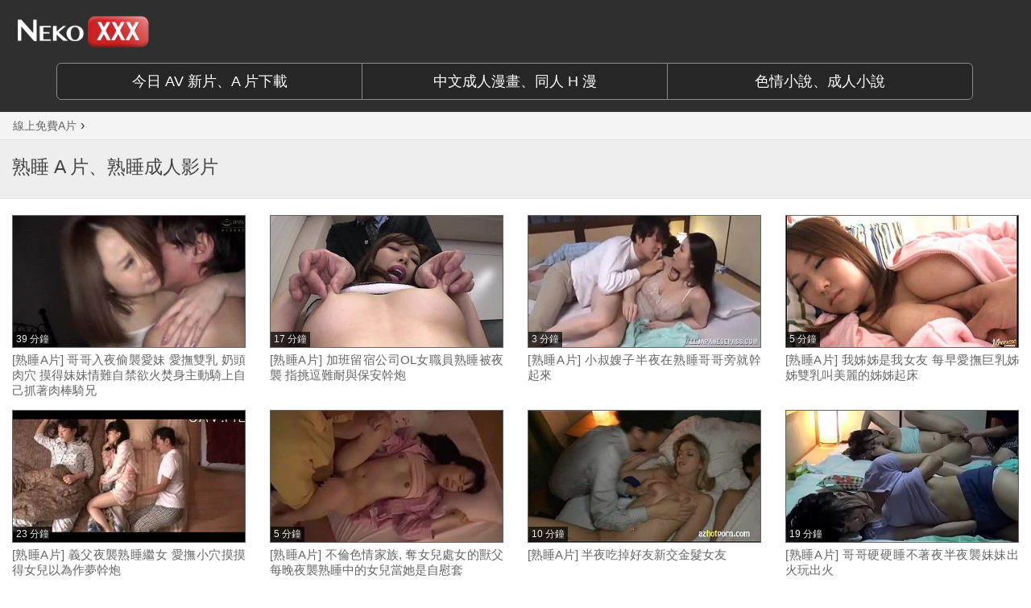

--- FILE ---
content_type: text/html; charset=UTF-8
request_url: https://www.nekoxxx.com/topic/%E7%86%9F%E7%9D%A1
body_size: 6945
content:
<!DOCTYPE HTML><html lang="zh-Hant-TW"><head><meta charset="UTF-8" /><title>熟睡 A 片線上看、免費AV成人影片、A片直播 | NekoXXX 跟貓無關免費A片網</title><meta http-equiv="X-UA-Compatible" content="IE=edge"><meta name="viewport" content="width=device-width, initial-scale=1"> <!--[if lt IE 9]> <script src="https://www.nekoxxx.com/wp-content/themes/nx/js/html5.js"></script> <script src="http://css3-mediaqueries-js.googlecode.com/svn/trunk/css3-mediaqueries.js"></script> <![endif]--><link rel="icon" href="https://www.nekoxxx.com/favicon.ico" type="image/x-icon" /><link rel="shortcut icon" href="https://www.nekoxxx.com/favicon.ico" type="image/x-icon" /> <!--[if lt IE 9]> <script src="https://oss.maxcdn.com/html5shiv/3.7.2/html5shiv.min.js"></script> <script src="https://oss.maxcdn.com/respond/1.4.2/respond.min.js"></script> <![endif]--> <script type="text/javascript">var ajaxurl='https://www.nekoxxx.com/wp-admin/admin-ajax.php';</script> <link rel="canonical" href="https://www.nekoxxx.com/topic/%e7%86%9f%e7%9d%a1" /><link rel='dns-prefetch' href='//s.nekoxxx.com' /><link rel="dns-prefetch" href="//s.nekoxxx.com/"><link rel="dns-prefetch" href="//b2pk.com/"><link rel="dns-prefetch" href="//cdn.b2pk.com/"><link rel="dns-prefetch" href="//www.google.analytics.com/"> <script type='text/javascript' async="async" src='//s.nekoxxx.com/assets/ls.unveilhooks.min.js'></script> <script type='text/javascript' async="async" src='//s.nekoxxx.com/assets/lazysizes.min.js'></script> </head><body class="archive tag tag-1943 "><header id="header" class="header"><div class="container-fluid" style="min-width:980px; max-width:1280px;"><div class="row"><div class="logo col-xs-3 col-sm-3 col-md-3"> <a href="https://www.nekoxxx.com" title="NekoXXX 跟貓無關成人網"> <img src="https://s.nekoxxx.com/assets/logo.png" alt="NekoXXX" class="img-responsive center-block" /> </a></div></div></div> <nav class="nav"><div class="container"><div class="row"><div class="btn-group btn-group-lg col-md-12" role="group" aria-label="..." style="padding-top:0px; padding-bottom:15px;"> <a href="http://www.sex-gen.com/main.php" target="_blank" class="btn btn-default btn-header col-md-4" role="button">今日 AV 新片、A 片下載</a> <a href="http://18h.animezilla.com/" target="_blank" class="btn btn-default btn-header col-md-4" role="button">中文成人漫畫、同人 H 漫</a> <a href="https://69story.com/" target="_blank" class="btn btn-default btn-header col-md-4" role="button">色情小說、成人小說</a></div></div></div> </nav> </header><nav class="breadcrumbs" typeof="BreadcrumbList" vocab="http://schema.org/"><div class="container-fluid section" style="min-width:980px; max-width:1280px;"> <span property="itemListElement" typeof="ListItem"><a property="item" typeof="WebPage" title="前往 &raquo; 今日更新免費A片" href="https://www.nekoxxx.com" class="home"><span property="name">線上免費A片</span></a><meta property="position" content="1"></span><span style="font-family: arial,sans-serif;font-size:16px"> &rsaquo; </span>&nbsp;</div> </nav><div class="title"><div class="container-fluid section" style="min-width:980px; max-width:1280px;"><h1 class="cat-title"><span> 熟睡 A 片、熟睡成人影片        </span></h1><div class="post-meta"></div></div></div><div class="container-fluid section" style="min-width:980px; max-width:1280px;"><div class="row"><div class="col-xs-12 col-sm-12 col-md-12 content news"><div class="row"><div class="col-xs-3 col-sm-3 col-md-3"><div class="news-col"> <a href="https://www.nekoxxx.com/video/18388-%e5%93%a5%e5%93%a5%e5%85%a5%e5%a4%9c%e5%81%b7%e8%a5%b2%e6%84%9b%e5%a6%b9-%e6%84%9b%e6%92%ab%e9%9b%99%e4%b9%b3-%e5%a5%b6%e9%a0%ad-%e8%82%89%e7%a9%b4-%e6%91%b8%e5%be%97%e5%a6%b9%e5%a6%b9%e6%83%85.html" title="哥哥入夜偷襲愛妹 愛撫雙乳 奶頭 肉穴 摸得妹妹情難自禁欲火焚身主動騎上自己抓著肉棒騎兄" class="video-img"><div class="play-mask"> <span class="icon"></span></div> <img src="https://s.nekoxxx.com/d3aa33b9b251f9108f56299ce6a8b85c.27-345x198.jpg" class="img-responsive center-block vt" alt="哥哥入夜偷襲愛妹 愛撫雙乳 奶頭 肉穴 摸得妹妹情難自禁欲火焚身主動騎上自己抓著肉棒騎兄，亂倫、兄妹亂倫、熟睡成人影片、免費A片"> <span class="time">39 分鐘</span> </a> <a href="https://www.nekoxxx.com/video/18388-%e5%93%a5%e5%93%a5%e5%85%a5%e5%a4%9c%e5%81%b7%e8%a5%b2%e6%84%9b%e5%a6%b9-%e6%84%9b%e6%92%ab%e9%9b%99%e4%b9%b3-%e5%a5%b6%e9%a0%ad-%e8%82%89%e7%a9%b4-%e6%91%b8%e5%be%97%e5%a6%b9%e5%a6%b9%e6%83%85.html" title="哥哥入夜偷襲愛妹 愛撫雙乳 奶頭 肉穴 摸得妹妹情難自禁欲火焚身主動騎上自己抓著肉棒騎兄" class="post-title">[熟睡A片] 哥哥入夜偷襲愛妹 愛撫雙乳 奶頭 肉穴 摸得妹妹情難自禁欲火焚身主動騎上自己抓著肉棒騎兄</a><p class="date"></p></div></div><div class="col-xs-3 col-sm-3 col-md-3"><div class="news-col"> <a href="https://www.nekoxxx.com/video/18360-%e5%8a%a0%e7%8f%ad%e7%95%99%e5%ae%bf%e5%85%ac%e5%8f%b8ol%e5%a5%b3%e8%81%b7%e5%93%a1%e7%86%9f%e7%9d%a1%e8%a2%ab%e5%a4%9c%e8%a5%b2-%e6%8c%87%e6%8c%91%e9%80%97%e9%9b%a3%e8%80%90%e8%88%87%e4%bf%9d.html" title="加班留宿公司OL女職員熟睡被夜襲 指挑逗難耐與保安幹炮" class="video-img"><div class="play-mask"> <span class="icon"></span></div> <img src="https://s.nekoxxx.com/10b8d3388383490ef1540a4ab6bd259b.17-1-345x198.jpg" class="img-responsive center-block vt" alt="加班留宿公司OL女職員熟睡被夜襲 指挑逗難耐與保安幹炮，OL、口交、熟睡成人影片、免費A片"> <span class="time">17 分鐘</span> </a> <a href="https://www.nekoxxx.com/video/18360-%e5%8a%a0%e7%8f%ad%e7%95%99%e5%ae%bf%e5%85%ac%e5%8f%b8ol%e5%a5%b3%e8%81%b7%e5%93%a1%e7%86%9f%e7%9d%a1%e8%a2%ab%e5%a4%9c%e8%a5%b2-%e6%8c%87%e6%8c%91%e9%80%97%e9%9b%a3%e8%80%90%e8%88%87%e4%bf%9d.html" title="加班留宿公司OL女職員熟睡被夜襲 指挑逗難耐與保安幹炮" class="post-title">[熟睡A片] 加班留宿公司OL女職員熟睡被夜襲 指挑逗難耐與保安幹炮</a><p class="date"></p></div></div><div class="col-xs-3 col-sm-3 col-md-3"><div class="news-col"> <a href="https://www.nekoxxx.com/video/13849-%e5%b0%8f%e5%8f%94%e5%ab%82%e5%ad%90%e5%8d%8a%e5%a4%9c%e5%9c%a8%e7%86%9f%e7%9d%a1%e5%93%a5%e5%93%a5%e6%97%81%e5%b0%b1%e5%b9%b9%e8%b5%b7%e4%be%86.html" title="小叔嫂子半夜在熟睡哥哥旁就幹起來" class="video-img"><div class="play-mask"> <span class="icon"></span></div> <img src="https://s.nekoxxx.com/2f7ee06614ab5b9000cdf4de611381dd.13-345x198.jpg" class="img-responsive center-block vt" alt="小叔嫂子半夜在熟睡哥哥旁就幹起來，亂倫、出軌外遇、熟睡成人影片、免費A片"> <span class="time">3 分鐘</span> </a> <a href="https://www.nekoxxx.com/video/13849-%e5%b0%8f%e5%8f%94%e5%ab%82%e5%ad%90%e5%8d%8a%e5%a4%9c%e5%9c%a8%e7%86%9f%e7%9d%a1%e5%93%a5%e5%93%a5%e6%97%81%e5%b0%b1%e5%b9%b9%e8%b5%b7%e4%be%86.html" title="小叔嫂子半夜在熟睡哥哥旁就幹起來" class="post-title">[熟睡A片] 小叔嫂子半夜在熟睡哥哥旁就幹起來</a><p class="date"></p></div></div><div class="col-xs-3 col-sm-3 col-md-3"><div class="news-col"> <a href="https://www.nekoxxx.com/video/15217-%e6%88%91%e5%a7%8a%e5%a7%8a%e6%98%af%e6%88%91%e5%a5%b3%e5%8f%8b-%e6%af%8f%e6%97%a9%e6%84%9b%e6%92%ab%e5%b7%a8%e4%b9%b3%e5%a7%8a%e5%a7%8a%e9%9b%99%e4%b9%b3%e5%8f%ab%e7%be%8e%e9%ba%97%e7%9a%84%e5%a7%8a.html" title="我姊姊是我女友 每早愛撫巨乳姊姊雙乳叫美麗的姊姊起床" class="video-img"><div class="play-mask"> <span class="icon"></span></div> <img src="https://s.nekoxxx.com/31de6cc4882d959e2a1b2b359140d14a.9-345x198.jpg" class="img-responsive center-block vt" alt="我姊姊是我女友 每早愛撫巨乳姊姊雙乳叫美麗的姊姊起床，亂倫、巨乳、熟睡成人影片、免費A片"> <span class="time">5 分鐘</span> </a> <a href="https://www.nekoxxx.com/video/15217-%e6%88%91%e5%a7%8a%e5%a7%8a%e6%98%af%e6%88%91%e5%a5%b3%e5%8f%8b-%e6%af%8f%e6%97%a9%e6%84%9b%e6%92%ab%e5%b7%a8%e4%b9%b3%e5%a7%8a%e5%a7%8a%e9%9b%99%e4%b9%b3%e5%8f%ab%e7%be%8e%e9%ba%97%e7%9a%84%e5%a7%8a.html" title="我姊姊是我女友 每早愛撫巨乳姊姊雙乳叫美麗的姊姊起床" class="post-title">[熟睡A片] 我姊姊是我女友 每早愛撫巨乳姊姊雙乳叫美麗的姊姊起床</a><p class="date"></p></div></div><div class='clearfix'></div><div class="col-xs-3 col-sm-3 col-md-3"><div class="news-col"> <a href="https://www.nekoxxx.com/video/15191-%e7%be%a9%e7%88%b6%e5%a4%9c%e8%a5%b2%e7%86%9f%e7%9d%a1%e7%b9%bc%e5%a5%b3-%e6%84%9b%e6%92%ab%e5%b0%8f%e7%a9%b4%e6%91%b8%e6%91%b8%e5%be%97%e5%a5%b3%e5%85%92%e4%bb%a5%e7%82%ba%e4%bd%9c%e5%a4%a2%e5%b9%b9.html" title="義父夜襲熟睡繼女 愛撫小穴摸摸得女兒以為作夢幹炮" class="video-img"><div class="play-mask"> <span class="icon"></span></div> <img src="https://s.nekoxxx.com/43ad7368a8f0f2e6fb6cefdd9d5676db.1-345x198.jpg" class="img-responsive center-block vt" alt="義父夜襲熟睡繼女 愛撫小穴摸摸得女兒以為作夢幹炮，亂倫、愛撫、熟睡成人影片、免費A片"> <span class="time">23 分鐘</span> </a> <a href="https://www.nekoxxx.com/video/15191-%e7%be%a9%e7%88%b6%e5%a4%9c%e8%a5%b2%e7%86%9f%e7%9d%a1%e7%b9%bc%e5%a5%b3-%e6%84%9b%e6%92%ab%e5%b0%8f%e7%a9%b4%e6%91%b8%e6%91%b8%e5%be%97%e5%a5%b3%e5%85%92%e4%bb%a5%e7%82%ba%e4%bd%9c%e5%a4%a2%e5%b9%b9.html" title="義父夜襲熟睡繼女 愛撫小穴摸摸得女兒以為作夢幹炮" class="post-title">[熟睡A片] 義父夜襲熟睡繼女 愛撫小穴摸摸得女兒以為作夢幹炮</a><p class="date"></p></div></div><div class="col-xs-3 col-sm-3 col-md-3"><div class="news-col"> <a href="https://www.nekoxxx.com/video/14906-%e4%b8%8d%e5%80%ab%e8%89%b2%e6%83%85%e5%ae%b6%e6%97%8f-%e5%a5%aa%e5%a5%b3%e5%85%92%e8%99%95%e5%a5%b3%e7%9a%84%e7%8d%b8%e7%88%b6%e6%af%8f%e6%99%9a%e5%a4%9c%e8%a5%b2%e7%86%9f%e7%9d%a1%e4%b8%ad%e7%9a%84.html" title="不倫色情家族, 奪女兒處女的獸父每晚夜襲熟睡中的女兒當她是自慰套" class="video-img"><div class="play-mask"> <span class="icon"></span></div> <img src="https://s.nekoxxx.com/c6a1905367201404719526aefcc59042.26-345x198.jpg" class="img-responsive center-block vt" alt="不倫色情家族, 奪女兒處女的獸父每晚夜襲熟睡中的女兒當她是自慰套，亂倫、無碼、熟睡成人影片、免費A片"> <span class="time">5 分鐘</span> </a> <a href="https://www.nekoxxx.com/video/14906-%e4%b8%8d%e5%80%ab%e8%89%b2%e6%83%85%e5%ae%b6%e6%97%8f-%e5%a5%aa%e5%a5%b3%e5%85%92%e8%99%95%e5%a5%b3%e7%9a%84%e7%8d%b8%e7%88%b6%e6%af%8f%e6%99%9a%e5%a4%9c%e8%a5%b2%e7%86%9f%e7%9d%a1%e4%b8%ad%e7%9a%84.html" title="不倫色情家族, 奪女兒處女的獸父每晚夜襲熟睡中的女兒當她是自慰套" class="post-title">[熟睡A片] 不倫色情家族, 奪女兒處女的獸父每晚夜襲熟睡中的女兒當她是自慰套</a><p class="date"></p></div></div><div class="col-xs-3 col-sm-3 col-md-3"><div class="news-col"> <a href="https://www.nekoxxx.com/video/14836-%e5%8d%8a%e5%a4%9c%e5%90%83%e6%8e%89%e5%a5%bd%e5%8f%8b%e6%96%b0%e4%ba%a4%e9%87%91%e9%ab%ae%e5%a5%b3%e5%8f%8b.html" title="半夜吃掉好友新交金髮女友" class="video-img"><div class="play-mask"> <span class="icon"></span></div> <img src="https://s.nekoxxx.com/3dd79935d4d0b1ca26586fc21394e634.19-345x198.jpg" class="img-responsive center-block vt" alt="半夜吃掉好友新交金髮女友，夜襲、熟睡、金髮成人影片、免費A片"> <span class="time">10 分鐘</span> </a> <a href="https://www.nekoxxx.com/video/14836-%e5%8d%8a%e5%a4%9c%e5%90%83%e6%8e%89%e5%a5%bd%e5%8f%8b%e6%96%b0%e4%ba%a4%e9%87%91%e9%ab%ae%e5%a5%b3%e5%8f%8b.html" title="半夜吃掉好友新交金髮女友" class="post-title">[熟睡A片] 半夜吃掉好友新交金髮女友</a><p class="date"></p></div></div><div class="col-xs-3 col-sm-3 col-md-3"><div class="news-col"> <a href="https://www.nekoxxx.com/video/14605-%e5%93%a5%e5%93%a5%e7%a1%ac%e7%a1%ac%e7%9d%a1%e4%b8%8d%e8%91%97%e5%a4%9c%e5%8d%8a%e5%a4%9c%e8%a5%b2%e5%a6%b9%e5%a6%b9%e5%87%ba%e7%81%ab%e7%8e%a9%e5%87%ba%e7%81%ab.html" title="哥哥硬硬睡不著夜半夜襲妹妹出火玩出火" class="video-img"><div class="play-mask"> <span class="icon"></span></div> <img src="https://s.nekoxxx.com/76d96aca4cf1a4db00a73a5088e5841c.21-345x198.jpg" class="img-responsive center-block vt" alt="哥哥硬硬睡不著夜半夜襲妹妹出火玩出火，亂倫、夜襲、熟睡成人影片、免費A片"> <span class="time">19 分鐘</span> </a> <a href="https://www.nekoxxx.com/video/14605-%e5%93%a5%e5%93%a5%e7%a1%ac%e7%a1%ac%e7%9d%a1%e4%b8%8d%e8%91%97%e5%a4%9c%e5%8d%8a%e5%a4%9c%e8%a5%b2%e5%a6%b9%e5%a6%b9%e5%87%ba%e7%81%ab%e7%8e%a9%e5%87%ba%e7%81%ab.html" title="哥哥硬硬睡不著夜半夜襲妹妹出火玩出火" class="post-title">[熟睡A片] 哥哥硬硬睡不著夜半夜襲妹妹出火玩出火</a><p class="date"></p></div></div><div class='clearfix'></div><div class="col-xs-3 col-sm-3 col-md-3"><div class="news-col"> <a href="https://www.nekoxxx.com/video/14518-%e6%b7%b1%e5%a4%9c%e5%85%ac%e8%bb%8a%e7%97%b4%e6%bc%a2%e6%84%9b%e6%92%ab%e8%aa%bf%e9%80%97%e5%a5%bd%e8%89%b2ol.html" title="深夜公車痴漢愛撫調逗好色OL" class="video-img"><div class="play-mask"> <span class="icon"></span></div> <img src="https://s.nekoxxx.com/57e1d9239cf02e025ea2c5f1d4d82cd7.7-345x198.jpg" class="img-responsive center-block vt" alt="深夜公車痴漢愛撫調逗好色OL，熟睡、痴漢、電車成人影片、免費A片"> <span class="time">5 分鐘</span> </a> <a href="https://www.nekoxxx.com/video/14518-%e6%b7%b1%e5%a4%9c%e5%85%ac%e8%bb%8a%e7%97%b4%e6%bc%a2%e6%84%9b%e6%92%ab%e8%aa%bf%e9%80%97%e5%a5%bd%e8%89%b2ol.html" title="深夜公車痴漢愛撫調逗好色OL" class="post-title">[熟睡A片] 深夜公車痴漢愛撫調逗好色OL</a><p class="date"></p></div></div><div class="col-xs-3 col-sm-3 col-md-3"><div class="news-col"> <a href="https://www.nekoxxx.com/video/14387-%e5%a5%bd%e8%89%b2%e5%ae%85%e7%94%b7%e5%93%a5%e5%93%a5-%e5%8d%8a%e5%a4%9c%e5%a4%9c%e8%a5%b2%e7%86%9f%e7%9d%a1%e7%9a%84%e5%a6%b9%e5%a6%b9-%e6%84%9b%e6%92%ab%e9%82%a3%e9%9b%99%e5%89%9b%e7%99%bc%e8%82%b2.html" title="好色宅男哥哥 半夜夜襲熟睡的妹妹 愛撫那雙剛發育的奶子" class="video-img"><div class="play-mask"> <span class="icon"></span></div> <img src="https://s.nekoxxx.com/f787e3f83d90a71e9ce0f40e3058e5e4.20-345x198.jpg" class="img-responsive center-block vt" alt="好色宅男哥哥 半夜夜襲熟睡的妹妹 愛撫那雙剛發育的奶子，亂倫、愛撫、熟睡成人影片、免費A片"> <span class="time">3 分鐘</span> </a> <a href="https://www.nekoxxx.com/video/14387-%e5%a5%bd%e8%89%b2%e5%ae%85%e7%94%b7%e5%93%a5%e5%93%a5-%e5%8d%8a%e5%a4%9c%e5%a4%9c%e8%a5%b2%e7%86%9f%e7%9d%a1%e7%9a%84%e5%a6%b9%e5%a6%b9-%e6%84%9b%e6%92%ab%e9%82%a3%e9%9b%99%e5%89%9b%e7%99%bc%e8%82%b2.html" title="好色宅男哥哥 半夜夜襲熟睡的妹妹 愛撫那雙剛發育的奶子" class="post-title">[熟睡A片] 好色宅男哥哥 半夜夜襲熟睡的妹妹 愛撫那雙剛發育的奶子</a><p class="date"></p></div></div><div class="col-xs-3 col-sm-3 col-md-3"><div class="news-col"> <a href="https://www.nekoxxx.com/video/13845-%e5%93%a5%e5%93%a5%e5%8d%8a%e5%a4%9c%e5%b9%b9%e8%b5%b7%e5%a6%b9%e5%a6%b9%e4%be%86-%e4%ba%82%e5%80%ab%e5%ae%b6%e6%97%8f.html" title="哥哥半夜幹起妹妹來 亂倫家族" class="video-img"><div class="play-mask"> <span class="icon"></span></div> <img src="https://s.nekoxxx.com/23fdf73ef3c6990275b8f961fbc1a5c7.15-345x198.jpg" class="img-responsive center-block vt" alt="哥哥半夜幹起妹妹來 亂倫家族，亂倫、口交、熟睡成人影片、免費A片"> <span class="time">28 分鐘</span> </a> <a href="https://www.nekoxxx.com/video/13845-%e5%93%a5%e5%93%a5%e5%8d%8a%e5%a4%9c%e5%b9%b9%e8%b5%b7%e5%a6%b9%e5%a6%b9%e4%be%86-%e4%ba%82%e5%80%ab%e5%ae%b6%e6%97%8f.html" title="哥哥半夜幹起妹妹來 亂倫家族" class="post-title">[熟睡A片] 哥哥半夜幹起妹妹來 亂倫家族</a><p class="date"></p></div></div><div class="col-xs-3 col-sm-3 col-md-3"><div class="news-col"> <a href="https://www.nekoxxx.com/video/13803-%e6%80%a7%e4%be%b5%e7%86%9f%e7%9d%a1%e5%b7%a8%e4%b9%b3%e5%be%a1%e5%a7%8a%e7%84%a1%e7%a2%bc.html" title="性侵熟睡巨乳御姊無碼" class="video-img"><div class="play-mask"> <span class="icon"></span></div> <img src="https://s.nekoxxx.com/eed910cd9d0a6cfda0b567375cff9670.14-345x198.jpg" class="img-responsive center-block vt" alt="性侵熟睡巨乳御姊無碼，巨乳、愛撫、熟睡成人影片、免費A片"> <span class="time">40 分鐘</span> </a> <a href="https://www.nekoxxx.com/video/13803-%e6%80%a7%e4%be%b5%e7%86%9f%e7%9d%a1%e5%b7%a8%e4%b9%b3%e5%be%a1%e5%a7%8a%e7%84%a1%e7%a2%bc.html" title="性侵熟睡巨乳御姊無碼" class="post-title">[熟睡A片] 性侵熟睡巨乳御姊無碼</a><p class="date"></p></div></div><div class='clearfix'></div><div class="col-xs-3 col-sm-3 col-md-3"><div class="news-col"> <a href="https://www.nekoxxx.com/video/13427-%e7%be%a9%e7%88%b6%e7%b9%bc%e5%a5%b3%e5%8d%8a%e5%a4%9c%e5%9c%a8%e5%a6%bb%e5%ad%90%e6%97%81%e5%b9%b9%e7%82%ae%e7%84%a1%e5%ba%95%e7%b7%9a%e7%84%a1%e7%a2%bc.html" title="義父繼女半夜在妻子旁幹炮無底線無碼" class="video-img"><div class="play-mask"> <span class="icon"></span></div> <img src="https://s.nekoxxx.com/7d83abc3afe3d5ab4ee2f51ad3602655.21-345x198.jpg" class="img-responsive center-block vt" alt="義父繼女半夜在妻子旁幹炮無底線無碼，亂倫、無碼、熟睡成人影片、免費A片"> <span class="time">5 分鐘</span> </a> <a href="https://www.nekoxxx.com/video/13427-%e7%be%a9%e7%88%b6%e7%b9%bc%e5%a5%b3%e5%8d%8a%e5%a4%9c%e5%9c%a8%e5%a6%bb%e5%ad%90%e6%97%81%e5%b9%b9%e7%82%ae%e7%84%a1%e5%ba%95%e7%b7%9a%e7%84%a1%e7%a2%bc.html" title="義父繼女半夜在妻子旁幹炮無底線無碼" class="post-title">[熟睡A片] 義父繼女半夜在妻子旁幹炮無底線無碼</a><p class="date"></p></div></div><div class="col-xs-3 col-sm-3 col-md-3"><div class="news-col"> <a href="https://www.nekoxxx.com/video/13044-%e7%94%b7%e7%8d%b8%e6%95%99%e5%b8%ab%e8%aa%b2%e5%be%8c%e8%bf%b7%e5%a7%a6%e5%ab%a9%e5%8f%a3%e5%a5%b3%e5%ad%b8%e7%94%9f%e6%84%9b%e6%92%ab%e5%b0%8f%e7%a9%b4.html" title="男獸教師課後迷姦嫩口女學生愛撫小穴" class="video-img"><div class="play-mask"> <span class="icon"></span></div> <img src="https://s.nekoxxx.com/ba4aba810d31f465516714db6510b13f.3-345x198.jpg" class="img-responsive center-block vt" alt="男獸教師課後迷姦嫩口女學生愛撫小穴，女學生、熟睡、迷姦成人影片、免費A片"> <span class="time">9 分鐘</span> </a> <a href="https://www.nekoxxx.com/video/13044-%e7%94%b7%e7%8d%b8%e6%95%99%e5%b8%ab%e8%aa%b2%e5%be%8c%e8%bf%b7%e5%a7%a6%e5%ab%a9%e5%8f%a3%e5%a5%b3%e5%ad%b8%e7%94%9f%e6%84%9b%e6%92%ab%e5%b0%8f%e7%a9%b4.html" title="男獸教師課後迷姦嫩口女學生愛撫小穴" class="post-title">[熟睡A片] 男獸教師課後迷姦嫩口女學生愛撫小穴</a><p class="date"></p></div></div><div class="col-xs-3 col-sm-3 col-md-3"><div class="news-col"> <a href="https://www.nekoxxx.com/video/12218-%e5%a4%9c%e5%8d%8a%e7%8e%a9%e6%ad%a3%e5%a6%b9%e4%b9%b3%e9%a0%ad%e5%a6%b9%e5%ad%90%e4%bb%a5%e7%82%ba%e8%87%aa%e5%b7%b1%e4%bd%9c%e6%98%a5%e5%a4%a2.html" title="夜半玩正妹乳頭~妹子以為自己作春夢" class="video-img"><div class="play-mask"> <span class="icon"></span></div> <img src="https://s.nekoxxx.com/451aa14e60d0140021bbf35b12375ea9.7-345x198.jpg" class="img-responsive center-block vt" alt="夜半玩正妹乳頭~妹子以為自己作春夢，夜襲、愛撫、熟睡成人影片、免費A片"> <span class="time">28 分鐘</span> </a> <a href="https://www.nekoxxx.com/video/12218-%e5%a4%9c%e5%8d%8a%e7%8e%a9%e6%ad%a3%e5%a6%b9%e4%b9%b3%e9%a0%ad%e5%a6%b9%e5%ad%90%e4%bb%a5%e7%82%ba%e8%87%aa%e5%b7%b1%e4%bd%9c%e6%98%a5%e5%a4%a2.html" title="夜半玩正妹乳頭~妹子以為自己作春夢" class="post-title">[熟睡A片] 夜半玩正妹乳頭~妹子以為自己作春夢</a><p class="date"></p></div></div><div class="col-xs-3 col-sm-3 col-md-3"><div class="news-col"> <a href="https://www.nekoxxx.com/video/12202-%e9%86%89%e9%85%92%e7%86%9f%e7%9d%a1%e4%ba%ba%e5%a6%bb%e8%a2%ab%e5%b0%8f%e5%8f%94%e5%ad%90%e4%b8%8a%e4%ba%86%e4%b9%9f%e4%b8%8d%e7%9f%a5.html" title="醉酒熟睡人妻被小叔子上了也不知" class="video-img"><div class="play-mask"> <span class="icon"></span></div> <img src="https://s.nekoxxx.com/30c9525d7463a8b99981a8a401269da2.21-345x198.jpg" class="img-responsive center-block vt" alt="醉酒熟睡人妻被小叔子上了也不知，夜襲、熟睡、自拍成人影片、免費A片"> <span class="time">12 分鐘</span> </a> <a href="https://www.nekoxxx.com/video/12202-%e9%86%89%e9%85%92%e7%86%9f%e7%9d%a1%e4%ba%ba%e5%a6%bb%e8%a2%ab%e5%b0%8f%e5%8f%94%e5%ad%90%e4%b8%8a%e4%ba%86%e4%b9%9f%e4%b8%8d%e7%9f%a5.html" title="醉酒熟睡人妻被小叔子上了也不知" class="post-title">[熟睡A片] 醉酒熟睡人妻被小叔子上了也不知</a><p class="date"></p></div></div><div class='clearfix'></div><div class="col-xs-3 col-sm-3 col-md-3"><div class="news-col"> <a href="https://www.nekoxxx.com/video/12198-%e5%a7%a8%e5%ad%90%e4%b8%8d%e8%a6%81%e9%80%99%e6%a8%a3%e5%a4%9c%e5%8d%8a%e5%81%b7%e8%a5%b2%e6%88%91.html" title="姨子不要這樣夜半偷襲我~" class="video-img"><div class="play-mask"> <span class="icon"></span></div> <img src="https://s.nekoxxx.com/7d316593cc42362468330c4b3e298f81.4-345x198.jpg" class="img-responsive center-block vt" alt="姨子不要這樣夜半偷襲我~，出軌、熟睡、近親相姦成人影片、免費A片"> <span class="time">10 分鐘</span> </a> <a href="https://www.nekoxxx.com/video/12198-%e5%a7%a8%e5%ad%90%e4%b8%8d%e8%a6%81%e9%80%99%e6%a8%a3%e5%a4%9c%e5%8d%8a%e5%81%b7%e8%a5%b2%e6%88%91.html" title="姨子不要這樣夜半偷襲我~" class="post-title">[熟睡A片] 姨子不要這樣夜半偷襲我~</a><p class="date"></p></div></div><div class="col-xs-3 col-sm-3 col-md-3"><div class="news-col"> <a href="https://www.nekoxxx.com/video/12116-%e6%a0%a1%e5%a4%96%e8%a8%93%e7%b7%b4%e5%a4%9c%e5%8d%8a%e5%90%8c%e5%ad%b8%e6%84%9b%e6%84%9b%e5%af%a6%e5%9c%a8%e5%bf%8d%e4%b8%8d%e4%bd%8f%e5%bc%b7%e4%b8%8a%e7%94%b7%e5%90%8c%e5%ad%b8.html" title="校外訓練夜半同學愛愛實在忍不住強上男同學" class="video-img"><div class="play-mask"> <span class="icon"></span></div> <img src="https://s.nekoxxx.com/571587e1e10597b736bdd4a1666334f6.2-345x198.jpg" class="img-responsive center-block vt" alt="校外訓練夜半同學愛愛實在忍不住強上男同學，女學生、熟睡、群交成人影片、免費A片"> <span class="time">10 分鐘</span> </a> <a href="https://www.nekoxxx.com/video/12116-%e6%a0%a1%e5%a4%96%e8%a8%93%e7%b7%b4%e5%a4%9c%e5%8d%8a%e5%90%8c%e5%ad%b8%e6%84%9b%e6%84%9b%e5%af%a6%e5%9c%a8%e5%bf%8d%e4%b8%8d%e4%bd%8f%e5%bc%b7%e4%b8%8a%e7%94%b7%e5%90%8c%e5%ad%b8.html" title="校外訓練夜半同學愛愛實在忍不住強上男同學" class="post-title">[熟睡A片] 校外訓練夜半同學愛愛實在忍不住強上男同學</a><p class="date"></p></div></div><div class="col-xs-3 col-sm-3 col-md-3"><div class="news-col"> <a href="https://www.nekoxxx.com/video/12068-%e6%9a%91%e5%a4%a9%e5%a7%8a%e5%a6%b9%e7%a9%bf%e8%91%97%e5%a4%aa%e5%96%ae%e8%96%84%e5%bc%9f%e5%bc%9f%e5%a4%9c%e5%8d%8a%e7%94%a8%e7%a1%ac%e7%a1%ac%e8%82%89%e6%a3%92%e7%a3%a8%e6%93%a6%e5%a7%8a%e5%a7%8a.html" title="暑天姊妹穿著太單薄弟弟夜半用硬硬肉棒磨擦姊姊粉嫩的小陰唇" class="video-img"><div class="play-mask"> <span class="icon"></span></div> <img src="https://s.nekoxxx.com/cf2f48f1717b270c4bff4d22f8a9b2b9.1-345x198.jpg" class="img-responsive center-block vt" alt="暑天姊妹穿著太單薄弟弟夜半用硬硬肉棒磨擦姊姊粉嫩的小陰唇，亂倫、姊弟、熟睡成人影片、免費A片"> <span class="time">7 分鐘</span> </a> <a href="https://www.nekoxxx.com/video/12068-%e6%9a%91%e5%a4%a9%e5%a7%8a%e5%a6%b9%e7%a9%bf%e8%91%97%e5%a4%aa%e5%96%ae%e8%96%84%e5%bc%9f%e5%bc%9f%e5%a4%9c%e5%8d%8a%e7%94%a8%e7%a1%ac%e7%a1%ac%e8%82%89%e6%a3%92%e7%a3%a8%e6%93%a6%e5%a7%8a%e5%a7%8a.html" title="暑天姊妹穿著太單薄弟弟夜半用硬硬肉棒磨擦姊姊粉嫩的小陰唇" class="post-title">[熟睡A片] 暑天姊妹穿著太單薄弟弟夜半用硬硬肉棒磨擦姊姊粉嫩的小陰唇</a><p class="date"></p></div></div><div class="col-xs-3 col-sm-3 col-md-3"><div class="news-col"> <a href="https://www.nekoxxx.com/video/11607-%e5%81%b7%e7%8e%a9%e5%bc%84%e5%93%a5%e5%93%a5%e9%a3%b2%e9%86%89%e7%86%9f%e7%9d%a1%e5%a5%b3%e5%8f%8b.html" title="偷玩弄哥哥飲醉熟睡女友" class="video-img"><div class="play-mask"> <span class="icon"></span></div> <img src="https://s.nekoxxx.com/f76a0525978f67e842ad67f5f5859fa6.4-345x198.jpg" class="img-responsive center-block vt" alt="偷玩弄哥哥飲醉熟睡女友，愛撫、熟睡、迷姦成人影片、免費A片"> <span class="time">14 分鐘</span> </a> <a href="https://www.nekoxxx.com/video/11607-%e5%81%b7%e7%8e%a9%e5%bc%84%e5%93%a5%e5%93%a5%e9%a3%b2%e9%86%89%e7%86%9f%e7%9d%a1%e5%a5%b3%e5%8f%8b.html" title="偷玩弄哥哥飲醉熟睡女友" class="post-title">[熟睡A片] 偷玩弄哥哥飲醉熟睡女友</a><p class="date"></p></div></div><div class='clearfix'></div><div class="col-xs-3 col-sm-3 col-md-3"><div class="news-col"> <a href="https://www.nekoxxx.com/video/11361-%e5%a7%8a%e5%a7%8a%e7%99%bc%e7%8f%be%e7%88%b6%e8%a6%aa%e8%88%87%e5%a6%b9%e5%a6%b9%e5%b9%b9%e7%82%ae%e7%9c%8b%e7%ac%a6%e8%87%aa%e5%b7%b1%e4%b9%9f%e6%bf%95%e4%ba%86.html" title="姊姊發現父親與妹妹幹炮看符自己也濕了" class="video-img"><div class="play-mask"> <span class="icon"></span></div> <img src="https://s.nekoxxx.com/fc3c5412346a2aa71d446094a3cd88a9.7-345x198.jpg" class="img-responsive center-block vt" alt="姊姊發現父親與妹妹幹炮看符自己也濕了，亂倫、熟睡、父女成人影片、免費A片"> <span class="time">13 分鐘</span> </a> <a href="https://www.nekoxxx.com/video/11361-%e5%a7%8a%e5%a7%8a%e7%99%bc%e7%8f%be%e7%88%b6%e8%a6%aa%e8%88%87%e5%a6%b9%e5%a6%b9%e5%b9%b9%e7%82%ae%e7%9c%8b%e7%ac%a6%e8%87%aa%e5%b7%b1%e4%b9%9f%e6%bf%95%e4%ba%86.html" title="姊姊發現父親與妹妹幹炮看符自己也濕了" class="post-title">[熟睡A片] 姊姊發現父親與妹妹幹炮看符自己也濕了</a><p class="date"></p></div></div><div class="col-xs-3 col-sm-3 col-md-3"><div class="news-col"> <a href="https://www.nekoxxx.com/video/11273-%e5%93%a5%e5%93%a5%e5%be%85%e7%be%a9%e5%a6%b9%e7%86%9f%e7%9d%a1%e5%be%8c%e8%88%87%e5%a5%b9%e6%84%9b%e6%84%9b.html" title="哥哥待義妹熟睡後與她愛愛" class="video-img"><div class="play-mask"> <span class="icon"></span></div> <img src="https://s.nekoxxx.com/1fd287ec3f47c9a977010ec80e1ef74e.11-345x198.jpg" class="img-responsive center-block vt" alt="哥哥待義妹熟睡後與她愛愛，熟睡、自拍、迷姦成人影片、免費A片"> <span class="time">4 分鐘</span> </a> <a href="https://www.nekoxxx.com/video/11273-%e5%93%a5%e5%93%a5%e5%be%85%e7%be%a9%e5%a6%b9%e7%86%9f%e7%9d%a1%e5%be%8c%e8%88%87%e5%a5%b9%e6%84%9b%e6%84%9b.html" title="哥哥待義妹熟睡後與她愛愛" class="post-title">[熟睡A片] 哥哥待義妹熟睡後與她愛愛</a><p class="date"></p></div></div><div class="col-xs-3 col-sm-3 col-md-3"><div class="news-col"> <a href="https://www.nekoxxx.com/video/11024-%e7%86%9f%e7%9d%a1%e5%a5%b3%e5%85%92%e6%9c%89%e7%a8%ae%e8%aa%aa%e4%b8%8d%e5%87%ba%e7%9a%84%e8%aa%98%e6%83%91.html" title="熟睡女兒有種說不出的誘惑" class="video-img"><div class="play-mask"> <span class="icon"></span></div> <img src="https://s.nekoxxx.com/72faccbdda921d7e5cf7a9b75c6d5d0c.19-345x198.jpg" class="img-responsive center-block vt" alt="熟睡女兒有種說不出的誘惑，亂倫、熟睡、父女成人影片、免費A片"> <span class="time">5 分鐘</span> </a> <a href="https://www.nekoxxx.com/video/11024-%e7%86%9f%e7%9d%a1%e5%a5%b3%e5%85%92%e6%9c%89%e7%a8%ae%e8%aa%aa%e4%b8%8d%e5%87%ba%e7%9a%84%e8%aa%98%e6%83%91.html" title="熟睡女兒有種說不出的誘惑" class="post-title">[熟睡A片] 熟睡女兒有種說不出的誘惑</a><p class="date"></p></div></div><div class="col-xs-3 col-sm-3 col-md-3"><div class="news-col"> <a href="https://www.nekoxxx.com/video/10878-%e5%bc%9f%e5%bc%9f%e5%8d%8a%e5%a4%9c%e7%88%ac%e4%b8%8a%e5%ba%8a%e5%81%b7%e8%a5%b2%e5%a7%8a%e5%a7%8a%e8%a2%ab%e5%a6%b9%e5%a6%b9%e7%99%bc%e7%8f%be.html" title="弟弟半夜爬上床偷襲姊姊被妹妹發現" class="video-img"><div class="play-mask"> <span class="icon"></span></div> <img src="https://s.nekoxxx.com/34d112fd4c2c25ace9d31283d46c5330.18-345x198.jpg" class="img-responsive center-block vt" alt="弟弟半夜爬上床偷襲姊姊被妹妹發現，亂倫、姊弟、熟睡成人影片、免費A片"> <span class="time">21 分鐘</span> </a> <a href="https://www.nekoxxx.com/video/10878-%e5%bc%9f%e5%bc%9f%e5%8d%8a%e5%a4%9c%e7%88%ac%e4%b8%8a%e5%ba%8a%e5%81%b7%e8%a5%b2%e5%a7%8a%e5%a7%8a%e8%a2%ab%e5%a6%b9%e5%a6%b9%e7%99%bc%e7%8f%be.html" title="弟弟半夜爬上床偷襲姊姊被妹妹發現" class="post-title">[熟睡A片] 弟弟半夜爬上床偷襲姊姊被妹妹發現</a><p class="date"></p></div></div><div class='clearfix'></div><div class="col-xs-3 col-sm-3 col-md-3"><div class="news-col"> <a href="https://www.nekoxxx.com/video/10845-%e5%aa%bd%e5%aa%bd%e5%9b%9e%e8%89%af%e5%ae%b6%e7%8d%b8%e7%88%b6%e4%b8%8b%e8%97%a5%e8%aa%bf%e6%95%99%e5%85%a9%e5%a7%8a%e5%a6%b9.html" title="媽媽回良家,獸父下藥調教兩姊妹" class="video-img"><div class="play-mask"> <span class="icon"></span></div> <img src="https://s.nekoxxx.com/a6819eb03daabf8c9a5770d674f0b00a.27-345x198.jpg" class="img-responsive center-block vt" alt="媽媽回良家,獸父下藥調教兩姊妹，亂倫、愛撫、熟睡成人影片、免費A片"> <span class="time">20 分鐘</span> </a> <a href="https://www.nekoxxx.com/video/10845-%e5%aa%bd%e5%aa%bd%e5%9b%9e%e8%89%af%e5%ae%b6%e7%8d%b8%e7%88%b6%e4%b8%8b%e8%97%a5%e8%aa%bf%e6%95%99%e5%85%a9%e5%a7%8a%e5%a6%b9.html" title="媽媽回良家,獸父下藥調教兩姊妹" class="post-title">[熟睡A片] 媽媽回良家,獸父下藥調教兩姊妹</a><p class="date"></p></div></div><div class="col-xs-3 col-sm-3 col-md-3"><div class="news-col"> <a href="https://www.nekoxxx.com/video/10175-%e5%a7%8a%e5%a7%8a%e7%86%9f%e7%9d%a1%e5%bc%9f%e5%bc%9f%e5%81%b7%e4%b8%8a%e4%ba%82%e5%80%ab%e4%ba%86.html" title="姊姊熟睡弟弟偷上亂倫了" class="video-img"><div class="play-mask"> <span class="icon"></span></div> <img src="https://s.nekoxxx.com/2fbed40484b18bb52bef21fe94390703.15-345x198.jpg" class="img-responsive center-block vt" alt="姊姊熟睡弟弟偷上亂倫了，亂倫、姊弟、熟睡成人影片、免費A片"> <span class="time">21 分鐘</span> </a> <a href="https://www.nekoxxx.com/video/10175-%e5%a7%8a%e5%a7%8a%e7%86%9f%e7%9d%a1%e5%bc%9f%e5%bc%9f%e5%81%b7%e4%b8%8a%e4%ba%82%e5%80%ab%e4%ba%86.html" title="姊姊熟睡弟弟偷上亂倫了" class="post-title">[熟睡A片] 姊姊熟睡弟弟偷上亂倫了</a><p class="date"></p></div></div><div class="col-xs-3 col-sm-3 col-md-3"><div class="news-col"> <a href="https://www.nekoxxx.com/video/7522-%e7%be%8e%e5%a5%b3%e5%b0%8f%e7%a9%b4%e5%a1%9e%e8%b7%b3%e8%9b%8b%e7%8b%82%e9%9c%87g%e9%bb%9e-3.html" title="美女小穴塞跳蛋狂震g點" class="video-img"><div class="play-mask"> <span class="icon"></span></div> <img src="https://s.nekoxxx.com/dd0f707f85857cde201a5f7f3af2ca25.25-345x260.jpg" class="img-responsive center-block vt" alt="美女小穴塞跳蛋狂震g點，口交、愛撫、熟睡成人影片、免費A片"> <span class="time">15 分鐘</span> </a> <a href="https://www.nekoxxx.com/video/7522-%e7%be%8e%e5%a5%b3%e5%b0%8f%e7%a9%b4%e5%a1%9e%e8%b7%b3%e8%9b%8b%e7%8b%82%e9%9c%87g%e9%bb%9e-3.html" title="美女小穴塞跳蛋狂震g點" class="post-title">[熟睡A片] 美女小穴塞跳蛋狂震g點</a><p class="date"></p></div></div><div class="col-xs-3 col-sm-3 col-md-3"><div class="news-col"> <a href="https://www.nekoxxx.com/video/6730-%e8%b7%9f%e5%a6%bb%e5%ad%90%e6%84%9b%e6%84%9b%e8%a2%ab%e7%86%9f%e7%9d%a1%e5%a6%b9%e5%a6%b9%e7%99%bc%e7%8f%be%e4%ba%86.html" title="跟妻子愛愛被熟睡妹妹發現了" class="video-img"><div class="play-mask"> <span class="icon"></span></div> <img src="https://s.nekoxxx.com/f3f6d0a8b1a533bdb03994b3fa98d2b7.23-345x260.jpg" class="img-responsive center-block vt" alt="跟妻子愛愛被熟睡妹妹發現了，偷竊、愛撫、熟睡成人影片、免費A片"> <span class="time">8 分鐘</span> </a> <a href="https://www.nekoxxx.com/video/6730-%e8%b7%9f%e5%a6%bb%e5%ad%90%e6%84%9b%e6%84%9b%e8%a2%ab%e7%86%9f%e7%9d%a1%e5%a6%b9%e5%a6%b9%e7%99%bc%e7%8f%be%e4%ba%86.html" title="跟妻子愛愛被熟睡妹妹發現了" class="post-title">[熟睡A片] 跟妻子愛愛被熟睡妹妹發現了</a><p class="date"></p></div></div><div class='clearfix'></div><div class="col-xs-3 col-sm-3 col-md-3"><div class="news-col"> <a href="https://www.nekoxxx.com/video/6707-%e5%81%b7%e8%a5%b2%e7%86%9f%e7%9d%a1%e4%b8%ad%e5%a5%b3%e5%8f%8b%e5%a6%b9%e5%a6%b9%ef%bd%9e.html" title="偷襲熟睡中女友妹妹～" class="video-img"><div class="play-mask"> <span class="icon"></span></div> <img src="https://s.nekoxxx.com/aa6f5f9f72064b7df24809331506dac6.21-345x260.jpg" class="img-responsive center-block vt" alt="偷襲熟睡中女友妹妹～，偷襲、愛撫、熟睡成人影片、免費A片"> <span class="time">6 分鐘</span> </a> <a href="https://www.nekoxxx.com/video/6707-%e5%81%b7%e8%a5%b2%e7%86%9f%e7%9d%a1%e4%b8%ad%e5%a5%b3%e5%8f%8b%e5%a6%b9%e5%a6%b9%ef%bd%9e.html" title="偷襲熟睡中女友妹妹～" class="post-title">[熟睡A片] 偷襲熟睡中女友妹妹～</a><p class="date"></p></div></div><div class="col-xs-3 col-sm-3 col-md-3"><div class="news-col"> <a href="https://www.nekoxxx.com/video/6703-%e5%9c%a8%e7%86%9f%e7%9d%a1%e5%aa%bd%e5%aa%bd%e6%97%81%e5%81%9a%e6%84%9b%e5%be%88%e5%88%ba%e6%bf%80.html" title="在熟睡媽媽旁做愛很刺激" class="video-img"><div class="play-mask"> <span class="icon"></span></div> <img src="https://s.nekoxxx.com/5fed560cbd3caa0b25f2f0d7f9aeb436.9-345x260.jpg" class="img-responsive center-block vt" alt="在熟睡媽媽旁做愛很刺激，3P、口交、熟睡成人影片、免費A片"> <span class="time">9 分鐘</span> </a> <a href="https://www.nekoxxx.com/video/6703-%e5%9c%a8%e7%86%9f%e7%9d%a1%e5%aa%bd%e5%aa%bd%e6%97%81%e5%81%9a%e6%84%9b%e5%be%88%e5%88%ba%e6%bf%80.html" title="在熟睡媽媽旁做愛很刺激" class="post-title">[熟睡A片] 在熟睡媽媽旁做愛很刺激</a><p class="date"></p></div></div><div class="col-xs-3 col-sm-3 col-md-3"><div class="news-col"> <a href="https://www.nekoxxx.com/video/6280-3%e5%80%8b%e5%a6%b9%e5%a6%b9%e7%9d%a1%e4%b8%80%e6%88%bf%ef%bc%8c%e5%93%a5%e5%93%a5%e5%b9%b8%e7%a6%8f%e4%b8%80%e5%a4%a9%e6%8f%9b%e4%b8%80%e5%80%8b%e7%8b%82%e6%93%8d.html" title="3個妹妹睡一房，哥哥幸福一天換一個狂操" class="video-img"><div class="play-mask"> <span class="icon"></span></div> <img src="https://s.nekoxxx.com/34c1ae4a1279fb7b96dac3d6a4f15988.21-345x260.jpg" class="img-responsive center-block vt" alt="3個妹妹睡一房，哥哥幸福一天換一個狂操，亂倫、兄妹、熟睡成人影片、免費A片"> <span class="time">24 分鐘</span> </a> <a href="https://www.nekoxxx.com/video/6280-3%e5%80%8b%e5%a6%b9%e5%a6%b9%e7%9d%a1%e4%b8%80%e6%88%bf%ef%bc%8c%e5%93%a5%e5%93%a5%e5%b9%b8%e7%a6%8f%e4%b8%80%e5%a4%a9%e6%8f%9b%e4%b8%80%e5%80%8b%e7%8b%82%e6%93%8d.html" title="3個妹妹睡一房，哥哥幸福一天換一個狂操" class="post-title">[熟睡A片] 3個妹妹睡一房，哥哥幸福一天換一個狂操</a><p class="date"></p></div></div><div class="col-xs-3 col-sm-3 col-md-3"><div class="news-col"> <a href="https://www.nekoxxx.com/video/5924-%e7%86%9f%e7%9d%a1%e8%a2%ab%e7%be%a9%e7%88%b6%e5%bc%b7%e4%b8%8a%e4%b8%8d%e6%95%a2%e5%90%ad%e8%81%b2.html" title="熟睡被義父強上不敢吭聲" class="video-img"><div class="play-mask"> <span class="icon"></span></div> <img src="https://s.nekoxxx.com/c057c4ff31a35da1641e645359b7bcc2.4-345x260.jpg" class="img-responsive center-block vt" alt="熟睡被義父強上不敢吭聲，亂倫、愛撫、熟睡成人影片、免費A片"> <span class="time">28 分鐘</span> </a> <a href="https://www.nekoxxx.com/video/5924-%e7%86%9f%e7%9d%a1%e8%a2%ab%e7%be%a9%e7%88%b6%e5%bc%b7%e4%b8%8a%e4%b8%8d%e6%95%a2%e5%90%ad%e8%81%b2.html" title="熟睡被義父強上不敢吭聲" class="post-title">[熟睡A片] 熟睡被義父強上不敢吭聲</a><p class="date"></p></div></div><div class='clearfix'></div><div class="clearfix"></div><div class="md-col-12" style="padding-left:15px; padding-right:15px;"><h2 class="feature">網友們正在看的 A 片</h2><div class="row" style="margin-left:0; margin-right:0; display:table;"><div class="md-col-6" style="width:50%; display:table-cell;"><div class="row"><div class="col-xs-6 col-sm-6 col-md-6 col-lg-6" style="width:50%"><div class="news-col"> <a href="https://www.nekoxxx.com/video/6093-%e6%9c%b4%e5%a6%ae%e5%94%9b%ef%bd%9e%e8%81%b7%e6%a5%ad%e6%83%85%e5%a9%a6%e9%a2%a8%e6%83%85%e8%90%ac%e7%a8%ae.html" title="朴妮唛～職業情婦風情萬種" class="video-img"><div class="play-mask"> <span class="icon"></span></div> <img src="https://s.nekoxxx.com/35b72b1d35cca2f4bbcbaf6a897c60e3.18-345x260.jpg" class="img-responsive center-block vt" alt="朴妮唛～職業情婦風情萬種，朴妮唛、視訊、韓國成人影片、免費A片"> <span class="time">44 分鐘</span> </a> <a href="https://www.nekoxxx.com/video/6093-%e6%9c%b4%e5%a6%ae%e5%94%9b%ef%bd%9e%e8%81%b7%e6%a5%ad%e6%83%85%e5%a9%a6%e9%a2%a8%e6%83%85%e8%90%ac%e7%a8%ae.html" title="朴妮唛～職業情婦風情萬種" class="post-title">[視訊自拍A片] 朴妮唛～職業情婦風情萬種</a><p class="date"></p></div></div><div class="col-xs-6 col-sm-6 col-md-6 col-lg-6" style="width:50%"><div class="news-col"> <a href="https://www.nekoxxx.com/video/10069-%e5%a6%b9%e5%a6%b9%e8%b6%b4%e5%9c%a8%e6%b2%99%e7%99%bc%e4%b8%8a%e7%9c%8b%e9%bb%83%e8%89%b2%e6%9b%b8%e5%88%8a%e7%8e%a9%e8%b5%b7%e5%93%a5%e5%93%a5%e8%82%89%e6%a3%92%e4%be%86.html" title="妹妹趴在沙發上看黃色書刊玩起哥哥肉棒來" class="video-img"><div class="play-mask"> <span class="icon"></span></div> <img src="https://s.nekoxxx.com/3415e30808e9249598243ad879d45432.2-345x198.jpg" class="img-responsive center-block vt" alt="妹妹趴在沙發上看黃色書刊玩起哥哥肉棒來，亂倫、兄妹、無碼成人影片、免費A片"> <span class="time">8 分鐘</span> </a> <a href="https://www.nekoxxx.com/video/10069-%e5%a6%b9%e5%a6%b9%e8%b6%b4%e5%9c%a8%e6%b2%99%e7%99%bc%e4%b8%8a%e7%9c%8b%e9%bb%83%e8%89%b2%e6%9b%b8%e5%88%8a%e7%8e%a9%e8%b5%b7%e5%93%a5%e5%93%a5%e8%82%89%e6%a3%92%e4%be%86.html" title="妹妹趴在沙發上看黃色書刊玩起哥哥肉棒來" class="post-title">[禁忌不倫A片] 妹妹趴在沙發上看黃色書刊玩起哥哥肉棒來</a><p class="date"></p></div></div><div class='clearfix'></div><div class="col-xs-6 col-sm-6 col-md-6 col-lg-6" style="width:50%"><div class="news-col"> <a href="https://www.nekoxxx.com/video/17424-%e8%89%b2%e8%89%b2%e5%ae%b6%e6%94%bf%e6%9c%8d%e5%8b%99%e5%93%a1%e8%b2%93%e5%a5%b3%e5%a5%b3%e5%83%95%e8%a3%9d%e6%89%ae%e8%bf%b7%e7%84%a1%e8%a3%99%e6%89%93%e6%8e%83%e9%80%a3%e7%b2%be%e8%9f%b2%e4%b9%9f.html" title="色色家政服務員貓女女僕裝扮迷無裙打掃連精蟲也要清乾" class="video-img"><div class="play-mask"> <span class="icon"></span></div> <img src="https://s.nekoxxx.com/27cf238e3cf570bf2fd7ef5aa9dea8cf.1-345x198.jpg" class="img-responsive center-block vt" alt="色色家政服務員貓女女僕裝扮迷無裙打掃連精蟲也要清乾，女僕、無碼、自拍成人影片、免費A片"> <span class="time">20 分鐘</span> </a> <a href="https://www.nekoxxx.com/video/17424-%e8%89%b2%e8%89%b2%e5%ae%b6%e6%94%bf%e6%9c%8d%e5%8b%99%e5%93%a1%e8%b2%93%e5%a5%b3%e5%a5%b3%e5%83%95%e8%a3%9d%e6%89%ae%e8%bf%b7%e7%84%a1%e8%a3%99%e6%89%93%e6%8e%83%e9%80%a3%e7%b2%be%e8%9f%b2%e4%b9%9f.html" title="色色家政服務員貓女女僕裝扮迷無裙打掃連精蟲也要清乾" class="post-title">[自拍偷拍A片] 色色家政服務員貓女女僕裝扮迷無裙打掃連精蟲也要清乾</a><p class="date"></p></div></div><div class="col-xs-6 col-sm-6 col-md-6 col-lg-6" style="width:50%"><div class="news-col"> <a href="https://www.nekoxxx.com/video/1123-%e5%af%82%e5%af%9e%e7%9a%84%e5%aa%bd%e5%aa%bd.html" title="寂寞的媽媽" class="video-img"><div class="play-mask"> <span class="icon"></span></div> <img src="https://s.nekoxxx.com/4d018f48f8a6dbfcbdfe6f10e8abf954.21-345x260.jpg" class="img-responsive center-block vt" alt="寂寞的媽媽，中出、愛撫、按摩棒、熟女成人影片、免費A片"> <span class="time">13 分鐘</span> </a> <a href="https://www.nekoxxx.com/video/1123-%e5%af%82%e5%af%9e%e7%9a%84%e5%aa%bd%e5%aa%bd.html" title="寂寞的媽媽" class="post-title">[少婦人妻A片] 寂寞的媽媽</a><p class="date"></p></div></div><div class='clearfix'></div></div></div><div id="ntp" class="md-col-6" style="display:table-cell; width:50%; background:#fff; text-align:center; vertical-align:middle; padding-left:30px;"> <ins data-revive-zoneid="117" data-revive-id="55ef6d8264128203f81f26f76a58f271"></ins><script async src="//b2pk.com/b/a/d/asyncjs.php"></script> </div></div></div><h2 class="feature" style="margin: 80px 15px 20px 15px;"><a style="color:#e04703;" href="https://69vj.com/" target="_blank">免費成人影片</a>、A 片分類</h2><div class="row" style="margin-left:0; margin-right:0;"><div class="cat col-xs-2 col-sm-2 col-md-2 col-xs-offset-1 col-sm-offset-1 col-md-offset-1 text-center"><a href="//www.nekoxxx.com/incest" onclick="ga('send', 'event', { eventCategory: 'archive', eventAction: 'desktop', eventLabel: '亂倫不倫A片'});">亂倫不<span style="letter-spacing:3px">倫</span><span style="letter-spacing:3px">A</span>片</a></div><div class="cat col-xs-2 col-sm-2 col-md-2 text-center"><a href="//www.nekoxxx.com/webcam" onclick="ga('send', 'event', { eventCategory: 'archive', eventAction: 'desktop', eventLabel: '視訊側拍A片'});">視訊側<span style="letter-spacing:3px">拍</span><span style="letter-spacing:3px">A</span>片</a></div><div class="cat col-xs-2 col-sm-2 col-md-2 text-center"><a href="//www.nekoxxx.com/mature-wife" onclick="ga('send', 'event', { eventCategory: 'archive', eventAction: 'desktop', eventLabel: '熟女人妻A片'});">熟女人<span style="letter-spacing:3px">妻</span><span style="letter-spacing:3px">A</span>片</a></div><div class="cat col-xs-2 col-sm-2 col-md-2 text-center"><a href="//www.nekoxxx.com/nurse-doctor" onclick="ga('send', 'event', { eventCategory: 'archive', eventAction: 'desktop', eventLabel: '女護士女醫生A片'});">女護士女醫<span style="letter-spacing:3px">生</span><span style="letter-spacing:3px">A</span>片</a></div><div class="cat col-xs-2 col-sm-2 col-md-2 text-center"><a href="//www.nekoxxx.com/av-actress" onclick="ga('send', 'event', { eventCategory: 'archive', eventAction: 'desktop', eventLabel: 'AV女優A片'});">A<span style="letter-spacing:3px">V</span>女<span style="letter-spacing:3px">優</span><span style="letter-spacing:3px">A</span>片</a></div><div class="clearfix"></div><div class="cat col-xs-2 col-sm-2 col-md-2 col-xs-offset-1 col-sm-offset-1 col-md-offset-1 text-center"><a href="//www.nekoxxx.com/teacher-schoolgirl" onclick="ga('send', 'event', { eventCategory: 'archive', eventAction: 'desktop', eventLabel: '女教師女學生A片'});">女教師女學<span style="letter-spacing:3px">生</span><span style="letter-spacing:3px">A</span>片</a></div><div class="cat col-xs-2 col-sm-2 col-md-2 text-center"><a href="//www.nekoxxx.com/sm" onclick="ga('send', 'event', { eventCategory: 'archive', eventAction: 'desktop', eventLabel: '調教變態A片'});">S<span style="letter-spacing:3px">M</span>調教變<span style="letter-spacing:3px">態</span><span style="letter-spacing:3px">A</span>片</a></div><div class="cat col-xs-2 col-sm-2 col-md-2 text-center"><a href="//www.nekoxxx.com/amateur" onclick="ga('send', 'event', { eventCategory: 'archive', eventAction: 'desktop', eventLabel: '本土自拍偷拍A片'});">本土自拍偷<span style="letter-spacing:3px">拍</span><span style="letter-spacing:3px">A</span>片</a></div><div class="cat col-xs-2 col-sm-2 col-md-2 text-center"><a href="//www.nekoxxx.com/office-sex" onclick="ga('send', 'event', { eventCategory: 'archive', eventAction: 'desktop', eventLabel: 'OL辦公室性愛A片'});">O<span style="letter-spacing:3px">L</span>辦公室性<span style="letter-spacing:3px">愛</span><span style="letter-spacing:3px">A</span>片</a></div><div class="cat col-xs-2 col-sm-2 col-md-2 text-center"><a href="//www.nekoxxx.com/others" onclick="ga('send', 'event', { eventCategory: 'archive', eventAction: 'desktop', eventLabel: '其他免費A片'});">其他免<span style="letter-spacing:3px">費</span><span style="letter-spacing:3px">A</span>片</a></div><div class="clearfix"></div><div class="cat col-xs-2 col-sm-2 col-md-2 col-xs-offset-1 col-sm-offset-1 col-md-offset-1 text-center"><a href="http://www.holisong.com/" target="_blank" onclick="ga('send', 'event', { eventCategory: 'archive', eventAction: 'desktop', eventLabel: '壯陽藥'});">壯陽藥</a></div><div class="cat col-xs-2 col-sm-2 col-md-2 text-center"><a href="http://www.jpavdvd.com/" target="_blank" onclick="ga('send', 'event', { eventCategory: 'archive', eventAction: 'desktop', eventLabel: '成人DVD'});">成<span style="letter-spacing:3px">人</span>DVD</a></div><div class="cat col-xs-2 col-sm-2 col-md-2 text-center"><a href="https://69story.com/" target="_blank" onclick="ga('send', 'event', { eventCategory: 'archive', eventAction: 'desktop', eventLabel: '情色文學'});">情色文學</a></div><div class="cat col-xs-2 col-sm-2 col-md-2 text-center"><a href="https://g.gaypad.net/" target="_blank" onclick="ga('send', 'event', { eventCategory: 'archive', eventAction: 'desktop', eventLabel: '男男小說'});">男男小說</a></div><div class="clearfix"></div></div><div class="clearfix"></div></div></div></div></div> <footer class="footer"><div class="end-footer"><div class="container"><div class="row"><div class="col-md-12" style="text-align:center; font-size:14px;"><p>&copy; 2026 <a class="footer-link" href="https://www.nekoxxx.com/" rel="home">NekoXXX | 免費線上A片 | 跟貓無關A片網</a> | <a class="footer-link" href="https://www.nekoxxx.com/advertise/">廣告合作 / Advertise</a></p></div></div></div></div> </footer><link rel="stylesheet" type="text/css" href="https://www.nekoxxx.com/wp-content/cache/minify/25d24.css" media="all" /> <script type="text/javascript" src="https://www.nekoxxx.com/wp-content/cache/minify/ec47a.js"></script> <script>(function(i,s,o,g,r,a,m){i['GoogleAnalyticsObject']=r;i[r]=i[r]||function(){(i[r].q=i[r].q||[]).push(arguments)},i[r].l=1*new Date();a=s.createElement(o),m=s.getElementsByTagName(o)[0];a.async=0;a.src=g;m.parentNode.insertBefore(a,m)})(window,document,'script','https://www.google-analytics.com/analytics.js','ga');ga('create','UA-80511123-1','auto');ga('send','pageview');</script> </body></html>